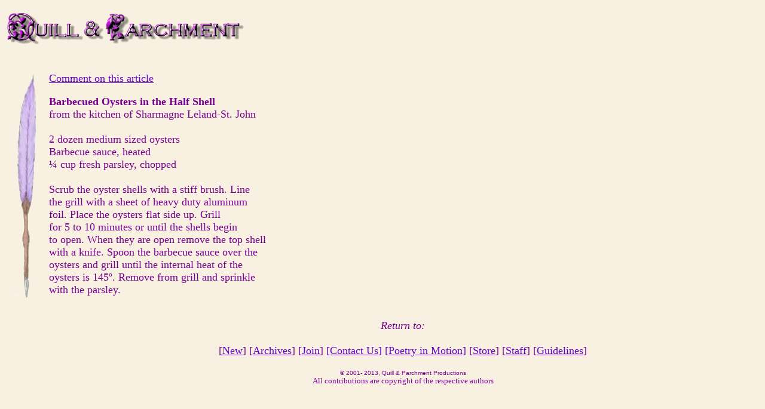

--- FILE ---
content_type: text/html
request_url: http://quillandparchment.com/archives/August2012/barb.html
body_size: 1772
content:
<!DOCTYPE html PUBLIC "-//W3C//DTD XHTML 1.0 Transitional//EN" "http://www.w3.org/TR/xhtml1/DTD/xhtml1-transitional.dtd"><!-- saved from url=(0022)http://internet.e-mail -->
<html xmlns="http://www.w3.org/1999/xhtml">
<head>
<meta http-equiv="Content-Type" content="text/html; charset=utf-8" />
<meta name="GENERATOR" content="Microsoft FrontPage 4.0" />
<meta name="Title" content="" />
<meta name="Author" content="" />
<meta name="Language" content="english" />
<meta name="Rating" content="General" />
<meta name="Robots" content="All" />
<title>Quill &amp; Parchment: Barbecued Oysters in the Half Shell</title><!--
This file retrieved from the JS-Examples archives
http://www.js-examples.com
100s of free ready to use scripts, tutorials, forums.
Author: Eric King - http://redrival.com/eak/index.shtml
-->
<style fprolloverstyle="">A:hover {color: #CC0066; font-style: italic; font-weight: bold}
body,td,th {
	font-size: 18px;
}</style>
</head>
<body bgcolor="#F8F0E0" text="#780090" link="#6600CC" vlink="#808080" face="arial" size="2" alink="#0000FF">
<script type="text/javascript">
var win= null;
function NewWindow(mypage,myname,w,h,scroll){
  var winl = (screen.width-w)/2;
  var wint = (screen.height-h)/2;
  var settings  ='height='+h+',';
      settings +='width='+w+',';
      settings +='top='+wint+',';
      settings +='left='+winl+',';
      settings +='scrollbars='+scroll+',';
      settings +='resizable=yes';
  win=window.open(mypage,myname,settings);
  if(parseInt(navigator.appVersion) >= 4){win.window.focus();}
}
</script>
<p><img alt="" src="http://quillandparchment.com/newlogo_trans.gif" height="61" width="404" /></p>
<div align="left">
<table border="0" cellpadding="3" cellspacing="3" width="100%">
<tbody>
<tr>
<td valign="top" width="5%"><img alt="" src="http://quillandparchment.com/archives/tallquill_trans.gif" height="414" width="54" /></td>
<td valign="top" width="90%">
<p><a href="../../../oscommerce/catalog/contact_us.php" target="_blank">Comment on this

        article</a><a href="http://quillandparchment.com/eXperimental/store/catalog/contact_us.php" target="_blank"></a> </p>
<div style="width: 507; height: 20"></div>
<p align="left"><strong> Barbecued Oysters in the Half Shell</strong> <br />
      from the kitchen of Sharmagne Leland-St. John<br />
<br />

      2 dozen medium sized oysters<br />
      Barbecue sauce, heated<br />
&frac14;&nbsp;cup fresh parsley, chopped<br />
<br />

      Scrub the oyster shells with a stiff brush. Line <br />
      the grill with a sheet of heavy duty aluminum <br />
      foil. Place the oysters flat side up.  Grill <br />
      for 5 to 10  minutes or until the shells begin <br />
      to open.  When they are open remove the top shell<br />

      with a knife.  Spoon the barbecue sauce over the<br />
      oysters and grill until the internal heat of the <br />
      oysters is 145&ordm;.  Remove from grill and sprinkle<br>
with the parsley.<br>
<p align="center"> <br />
  <i>Return to:</i></p>
<table border="0" width="100%">
  <tbody>
    <tr>
      <td align="center">[<a href="../../../members/memberink.html">New</a>]
        
        [<a href="../../../archives/">Archives</a>]
        
        [<a href="../../../oscommerce/catalog/product_info.php?products_id=54">Join</a>] <a href="../../../oscommerce/catalog/contact_us.php">[Contact
          
          Us]</a> <a href="../../../wordpress/">[Poetry
            
            in Motion]</a> [<a href="../../../oscommerce/catalog/">Store</a>]
        
        [<a href="../../../staff.html">Staff</a>]
        
        [<a href="../../../guidelines.html">Guidelines</a>]</td>
    </tr>
  </tbody>
</table>
<p align="center"><font color="#780090" face="Arial" size="1">&copy;
  
  2001- 2013, Quill &amp; Parchment
  
  Productions<br />
  </font><font size="2">All
    
    contributions are copyright of the respective authors</font></p></td></tr></tbody></table></div>
</body>
</html>